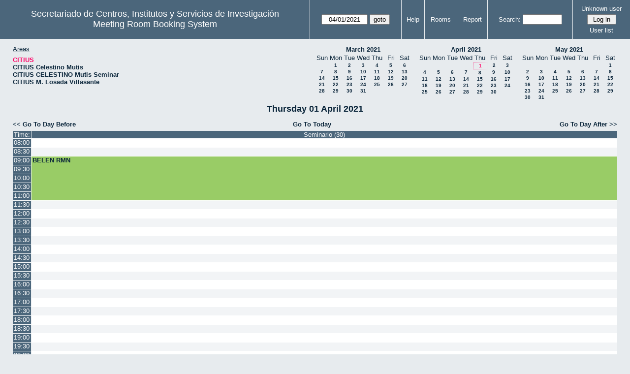

--- FILE ---
content_type: text/html; charset=utf-8
request_url: http://direccioncitius.us.es/reserva_salas/web/day.php?year=2021&month=04&day=1&area=1&room=4
body_size: 34238
content:
<!DOCTYPE html>
<html>
  <head>
  
  <meta charset="utf-8">
  <title>Meeting Room Booking System</title>
  
      <link href="jquery/ui/css/sunny/jquery-ui-1.9.1.custom.min.css" rel="stylesheet" type="text/css">
    
    <link href="jquery/datatables/css/mrbs-page.css" rel="stylesheet" type="text/css">
    <link href="jquery/datatables/css/mrbs-table.css" rel="stylesheet" type="text/css">
    <link href="jquery/datatables/css/ColReorder.css" rel="stylesheet" type="text/css">
    <link href="jquery/datatables/css/ColVis.css" rel="stylesheet" type="text/css">
    
    <link rel="stylesheet" href="css/mrbs.css.php" type="text/css">
        <link rel="stylesheet" media="print" href="css/mrbs-print.css.php" type="text/css">
    <!--[if IE]>
    <link rel="stylesheet" href="css/mrbs-ie.css" type="text/css">
    <![endif]-->
        <!--[if IE 8]>
    <link rel="stylesheet" href="css/mrbs-ie8.css" type="text/css">
    <![endif]-->
    <!--[if lte IE 8]>
    <link rel="stylesheet" href="css/mrbs-ielte8.css" type="text/css">
    <![endif]-->
    <!--[if lte IE 7]>
    <link rel="stylesheet" href="css/mrbs-ielte7.css.php" type="text/css">
    <![endif]-->
    <!--[if lte IE 6]>
    <link rel="stylesheet" href="css/mrbs-ielte6.css" type="text/css">
    <![endif]-->
    
    <meta name="robots" content="noindex">
    
<script type="text/javascript" src="jquery/jquery-1.8.2.min.js"></script>
<script type="text/javascript" src="jquery/ui/jquery-ui-1.9.1.custom.min.js"></script>
<script type="text/javascript" src="jquery/ui/jquery-ui-i18n.js"></script>
<script type="text/javascript" src="jquery/ui/jquery-ui-i18n.MRBS.js"></script>

<script type="text/javascript">
  //<![CDATA[
  var lteIE6 = false;
  //]]>
</script>
<!--[if lte IE 6]>
<script type="text/javascript">
  //<![CDATA[
  var lteIE6 = true;
  //]]>
</script>
<![endif]-->
    
<script type="text/javascript">
  //<![CDATA[
  var lteIE7 = false;
  //]]>
</script>
<!--[if lte IE 7]>
<script type="text/javascript">
  //<![CDATA[
  var lteIE7 = true;
  //]]>
</script>
<![endif]-->
    
<script type="text/javascript">
  //<![CDATA[
  var lteIE8 = false;
  //]]>
</script>
<!--[if lte IE 8]>
<script type="text/javascript">
  //<![CDATA[
  var lteIE8 = true;
  //]]>
</script>
<![endif]-->
    
<script type="text/javascript">
  //<![CDATA[
    function init(params)
  {
  }
  //]]>
</script>

<script type="text/javascript" src="js/functions.js.php?area=1"></script>
<script type="text/javascript" src="js/datepicker.js.php?area=1"></script>
<script type="text/javascript" src="js/general.js.php?area=1"></script>

    
  <script type="text/javascript" src="js/refresh.js.php?area=1"></script>
  <script type="text/javascript" src="js/resizable.js.php?area=1"></script>
  <script type="text/javascript" src="js/multiple.js.php?area=1"></script>
    <script type="text/javascript" src="js/cell_click.js.php?area=1"></script>
    
    
<script type="text/javascript">

//<![CDATA[





$(window).load(function() {

  var args = {day: '1',
              month: '4',
              year: '2021',
              area: '1',
              room: '4',
              page: 'day'};
    init(args);

});


//]]>
</script>  
  </head>
  
  <body class="non_js day">
    <script type="text/javascript">
      //<![CDATA[
      $('body').addClass('js').removeClass('non_js');
      //]]>
    </script> 

    <div class="screenonly">


  <table id="banner">
    <tr>
      <td id="company">
        <div>
          <div id="logo">
<span>Secretariado de Centros, Institutos y Servicios de Investigaci&oacute;n</span>
</div>
          <div id="mrbs">
            <a href="index.php">Meeting Room Booking System</a>
          </div>
        </div>
      </td>
      <td>
        <form action="day.php" method="get" id="Form1">
          <div>
            <span class="dateselector" data-prefix="" data-day="1" data-month="4" data-year="2021" data-min-year="2016" data-max-year="2031" data-form-id="Form1">
<select id="day" name="day">
<option value="1" selected="selected">1</option>
<option value="2">2</option>
<option value="3">3</option>
<option value="4">4</option>
<option value="5">5</option>
<option value="6">6</option>
<option value="7">7</option>
<option value="8">8</option>
<option value="9">9</option>
<option value="10">10</option>
<option value="11">11</option>
<option value="12">12</option>
<option value="13">13</option>
<option value="14">14</option>
<option value="15">15</option>
<option value="16">16</option>
<option value="17">17</option>
<option value="18">18</option>
<option value="19">19</option>
<option value="20">20</option>
<option value="21">21</option>
<option value="22">22</option>
<option value="23">23</option>
<option value="24">24</option>
<option value="25">25</option>
<option value="26">26</option>
<option value="27">27</option>
<option value="28">28</option>
<option value="29">29</option>
<option value="30">30</option>
<option value="31">31</option>
</select>
<select id="month" name="month">
<option value="1">Jan</option>
<option value="2">Feb</option>
<option value="3">Mar</option>
<option value="4" selected="selected">Apr</option>
<option value="5">May</option>
<option value="6">Jun</option>
<option value="7">Jul</option>
<option value="8">Aug</option>
<option value="9">Sep</option>
<option value="10">Oct</option>
<option value="11">Nov</option>
<option value="12">Dec</option>
</select>
<select id="year" name="year">
<option value="2016">2016</option>
<option value="2017">2017</option>
<option value="2018">2018</option>
<option value="2019">2019</option>
<option value="2020">2020</option>
<option value="2021" selected="selected">2021</option>
<option value="2022">2022</option>
<option value="2023">2023</option>
<option value="2024">2024</option>
<option value="2025">2025</option>
<option value="2026">2026</option>
<option value="2027">2027</option>
<option value="2028">2028</option>
<option value="2029">2029</option>
<option value="2030">2030</option>
<option value="2031">2031</option>
</select>
</span>
<input type="hidden" name="area" value="1">
<input type="hidden" name="room" value="4">
<input type="submit" value="goto">
           </div>
        </form>
              </td>
      <td>
<a href="help.php?day=1&amp;month=4&amp;year=2021&amp;area=1&amp;room=4">Help</a>
</td>
<td>
<a href="admin.php?day=1&amp;month=4&amp;year=2021&amp;area=1&amp;room=4">Rooms</a>
</td>
<td>
<a href="report.php?day=1&amp;month=4&amp;year=2021&amp;area=1&amp;room=4">Report</a>
</td>
      
      <td>
        <form id="header_search" method="get" action="search.php">
          <div>
            <a href="search.php?advanced=1">Search:</a>
            <input type="search" name="search_str" value="" required>
            <input type="hidden" name="day"        value="1">
            <input type="hidden" name="month"      value="4">
            <input type="hidden" name="year"       value="2021">
            <input type="hidden" name="area" value="1">
<input type="hidden" name="room" value="4">
          </div>
        </form>
      </td>
      <td>
<div id="logon_box">
                <a href="">Unknown user</a>
                <form method="post" action="admin.php">
                  <div>
                    <input type="hidden" name="TargetURL" value="day.php?year=2021&amp;month=04&amp;day=1&amp;area=1&amp;room=4">
                    <input type="hidden" name="Action" value="QueryName">
                    <input type="submit" value=" Log in ">
                  </div>
                </form>
<a id="user_list_link" href="edit_users.php">User list</a>
</div>
</td>
    </tr>
  </table>
</div>

<div id="contents">
<div id="dwm_header" class="screenonly">
<div id="dwm_areas">
<h3>Areas</h3>
<ul>
<li><a href="day.php?year=2021&amp;month=4&amp;day=1&amp;area=1"><span class="current">CITIUS</span></a></li>
<li><a href="day.php?year=2021&amp;month=4&amp;day=1&amp;area=2"><span>CITIUS Celestino Mutis</span></a></li>
<li><a href="day.php?year=2021&amp;month=4&amp;day=1&amp;area=3"><span>CITIUS CELESTINO Mutis Seminar</span></a></li>
<li><a href="day.php?year=2021&amp;month=4&amp;day=1&amp;area=4"><span>CITIUS M. Losada Villasante</span></a></li>
</ul>
</div>
<div id="cals" class="screenonly">
<div id="cal_last">
<table class="calendar">
<thead>
<tr>
<th colspan="7"><a href="month.php?year=2021&amp;month=03&amp;day=1&amp;area=1&amp;room=4">March&nbsp;2021</a></th>
</tr>
<tr>
<th>Sun</th>
<th>Mon</th>
<th>Tue</th>
<th>Wed</th>
<th>Thu</th>
<th>Fri</th>
<th>Sat</th>
</tr>
</thead>
<tbody>
<tr>
<td>&nbsp;</td>
<td><a href="day.php?year=2021&amp;month=03&amp;day=1&amp;area=1&amp;room=4">1</a></td>
<td><a href="day.php?year=2021&amp;month=03&amp;day=2&amp;area=1&amp;room=4">2</a></td>
<td><a href="day.php?year=2021&amp;month=03&amp;day=3&amp;area=1&amp;room=4">3</a></td>
<td><a href="day.php?year=2021&amp;month=03&amp;day=4&amp;area=1&amp;room=4">4</a></td>
<td><a href="day.php?year=2021&amp;month=03&amp;day=5&amp;area=1&amp;room=4">5</a></td>
<td><a href="day.php?year=2021&amp;month=03&amp;day=6&amp;area=1&amp;room=4">6</a></td>
</tr>
<tr>
<td><a href="day.php?year=2021&amp;month=03&amp;day=7&amp;area=1&amp;room=4">7</a></td>
<td><a href="day.php?year=2021&amp;month=03&amp;day=8&amp;area=1&amp;room=4">8</a></td>
<td><a href="day.php?year=2021&amp;month=03&amp;day=9&amp;area=1&amp;room=4">9</a></td>
<td><a href="day.php?year=2021&amp;month=03&amp;day=10&amp;area=1&amp;room=4">10</a></td>
<td><a href="day.php?year=2021&amp;month=03&amp;day=11&amp;area=1&amp;room=4">11</a></td>
<td><a href="day.php?year=2021&amp;month=03&amp;day=12&amp;area=1&amp;room=4">12</a></td>
<td><a href="day.php?year=2021&amp;month=03&amp;day=13&amp;area=1&amp;room=4">13</a></td>
</tr>
<tr>
<td><a href="day.php?year=2021&amp;month=03&amp;day=14&amp;area=1&amp;room=4">14</a></td>
<td><a href="day.php?year=2021&amp;month=03&amp;day=15&amp;area=1&amp;room=4">15</a></td>
<td><a href="day.php?year=2021&amp;month=03&amp;day=16&amp;area=1&amp;room=4">16</a></td>
<td><a href="day.php?year=2021&amp;month=03&amp;day=17&amp;area=1&amp;room=4">17</a></td>
<td><a href="day.php?year=2021&amp;month=03&amp;day=18&amp;area=1&amp;room=4">18</a></td>
<td><a href="day.php?year=2021&amp;month=03&amp;day=19&amp;area=1&amp;room=4">19</a></td>
<td><a href="day.php?year=2021&amp;month=03&amp;day=20&amp;area=1&amp;room=4">20</a></td>
</tr>
<tr>
<td><a href="day.php?year=2021&amp;month=03&amp;day=21&amp;area=1&amp;room=4">21</a></td>
<td><a href="day.php?year=2021&amp;month=03&amp;day=22&amp;area=1&amp;room=4">22</a></td>
<td><a href="day.php?year=2021&amp;month=03&amp;day=23&amp;area=1&amp;room=4">23</a></td>
<td><a href="day.php?year=2021&amp;month=03&amp;day=24&amp;area=1&amp;room=4">24</a></td>
<td><a href="day.php?year=2021&amp;month=03&amp;day=25&amp;area=1&amp;room=4">25</a></td>
<td><a href="day.php?year=2021&amp;month=03&amp;day=26&amp;area=1&amp;room=4">26</a></td>
<td><a href="day.php?year=2021&amp;month=03&amp;day=27&amp;area=1&amp;room=4">27</a></td>
</tr>
<tr>
<td><a href="day.php?year=2021&amp;month=03&amp;day=28&amp;area=1&amp;room=4">28</a></td>
<td><a href="day.php?year=2021&amp;month=03&amp;day=29&amp;area=1&amp;room=4">29</a></td>
<td><a href="day.php?year=2021&amp;month=03&amp;day=30&amp;area=1&amp;room=4">30</a></td>
<td><a href="day.php?year=2021&amp;month=03&amp;day=31&amp;area=1&amp;room=4">31</a></td>
<td>&nbsp;</td>
<td>&nbsp;</td>
<td>&nbsp;</td>
</tr>
</tbody>
</table>
</div>
<div id="cal_this">
<table class="calendar">
<thead>
<tr>
<th colspan="7"><a href="month.php?year=2021&amp;month=04&amp;day=1&amp;area=1&amp;room=4">April&nbsp;2021</a></th>
</tr>
<tr>
<th>Sun</th>
<th>Mon</th>
<th>Tue</th>
<th>Wed</th>
<th>Thu</th>
<th>Fri</th>
<th>Sat</th>
</tr>
</thead>
<tbody>
<tr>
<td>&nbsp;</td>
<td>&nbsp;</td>
<td>&nbsp;</td>
<td>&nbsp;</td>
<td id="sticky_day"><a class="current" href="day.php?year=2021&amp;month=04&amp;day=1&amp;area=1&amp;room=4">1</a></td>
<td><a href="day.php?year=2021&amp;month=04&amp;day=2&amp;area=1&amp;room=4">2</a></td>
<td><a href="day.php?year=2021&amp;month=04&amp;day=3&amp;area=1&amp;room=4">3</a></td>
</tr>
<tr>
<td><a href="day.php?year=2021&amp;month=04&amp;day=4&amp;area=1&amp;room=4">4</a></td>
<td><a href="day.php?year=2021&amp;month=04&amp;day=5&amp;area=1&amp;room=4">5</a></td>
<td><a href="day.php?year=2021&amp;month=04&amp;day=6&amp;area=1&amp;room=4">6</a></td>
<td><a href="day.php?year=2021&amp;month=04&amp;day=7&amp;area=1&amp;room=4">7</a></td>
<td><a href="day.php?year=2021&amp;month=04&amp;day=8&amp;area=1&amp;room=4">8</a></td>
<td><a href="day.php?year=2021&amp;month=04&amp;day=9&amp;area=1&amp;room=4">9</a></td>
<td><a href="day.php?year=2021&amp;month=04&amp;day=10&amp;area=1&amp;room=4">10</a></td>
</tr>
<tr>
<td><a href="day.php?year=2021&amp;month=04&amp;day=11&amp;area=1&amp;room=4">11</a></td>
<td><a href="day.php?year=2021&amp;month=04&amp;day=12&amp;area=1&amp;room=4">12</a></td>
<td><a href="day.php?year=2021&amp;month=04&amp;day=13&amp;area=1&amp;room=4">13</a></td>
<td><a href="day.php?year=2021&amp;month=04&amp;day=14&amp;area=1&amp;room=4">14</a></td>
<td><a href="day.php?year=2021&amp;month=04&amp;day=15&amp;area=1&amp;room=4">15</a></td>
<td><a href="day.php?year=2021&amp;month=04&amp;day=16&amp;area=1&amp;room=4">16</a></td>
<td><a href="day.php?year=2021&amp;month=04&amp;day=17&amp;area=1&amp;room=4">17</a></td>
</tr>
<tr>
<td><a href="day.php?year=2021&amp;month=04&amp;day=18&amp;area=1&amp;room=4">18</a></td>
<td><a href="day.php?year=2021&amp;month=04&amp;day=19&amp;area=1&amp;room=4">19</a></td>
<td><a href="day.php?year=2021&amp;month=04&amp;day=20&amp;area=1&amp;room=4">20</a></td>
<td><a href="day.php?year=2021&amp;month=04&amp;day=21&amp;area=1&amp;room=4">21</a></td>
<td><a href="day.php?year=2021&amp;month=04&amp;day=22&amp;area=1&amp;room=4">22</a></td>
<td><a href="day.php?year=2021&amp;month=04&amp;day=23&amp;area=1&amp;room=4">23</a></td>
<td><a href="day.php?year=2021&amp;month=04&amp;day=24&amp;area=1&amp;room=4">24</a></td>
</tr>
<tr>
<td><a href="day.php?year=2021&amp;month=04&amp;day=25&amp;area=1&amp;room=4">25</a></td>
<td><a href="day.php?year=2021&amp;month=04&amp;day=26&amp;area=1&amp;room=4">26</a></td>
<td><a href="day.php?year=2021&amp;month=04&amp;day=27&amp;area=1&amp;room=4">27</a></td>
<td><a href="day.php?year=2021&amp;month=04&amp;day=28&amp;area=1&amp;room=4">28</a></td>
<td><a href="day.php?year=2021&amp;month=04&amp;day=29&amp;area=1&amp;room=4">29</a></td>
<td><a href="day.php?year=2021&amp;month=04&amp;day=30&amp;area=1&amp;room=4">30</a></td>
<td>&nbsp;</td>
</tr>
</tbody>
</table>
</div>
<div id="cal_next">
<table class="calendar">
<thead>
<tr>
<th colspan="7"><a href="month.php?year=2021&amp;month=05&amp;day=1&amp;area=1&amp;room=4">May&nbsp;2021</a></th>
</tr>
<tr>
<th>Sun</th>
<th>Mon</th>
<th>Tue</th>
<th>Wed</th>
<th>Thu</th>
<th>Fri</th>
<th>Sat</th>
</tr>
</thead>
<tbody>
<tr>
<td>&nbsp;</td>
<td>&nbsp;</td>
<td>&nbsp;</td>
<td>&nbsp;</td>
<td>&nbsp;</td>
<td>&nbsp;</td>
<td><a href="day.php?year=2021&amp;month=05&amp;day=1&amp;area=1&amp;room=4">1</a></td>
</tr>
<tr>
<td><a href="day.php?year=2021&amp;month=05&amp;day=2&amp;area=1&amp;room=4">2</a></td>
<td><a href="day.php?year=2021&amp;month=05&amp;day=3&amp;area=1&amp;room=4">3</a></td>
<td><a href="day.php?year=2021&amp;month=05&amp;day=4&amp;area=1&amp;room=4">4</a></td>
<td><a href="day.php?year=2021&amp;month=05&amp;day=5&amp;area=1&amp;room=4">5</a></td>
<td><a href="day.php?year=2021&amp;month=05&amp;day=6&amp;area=1&amp;room=4">6</a></td>
<td><a href="day.php?year=2021&amp;month=05&amp;day=7&amp;area=1&amp;room=4">7</a></td>
<td><a href="day.php?year=2021&amp;month=05&amp;day=8&amp;area=1&amp;room=4">8</a></td>
</tr>
<tr>
<td><a href="day.php?year=2021&amp;month=05&amp;day=9&amp;area=1&amp;room=4">9</a></td>
<td><a href="day.php?year=2021&amp;month=05&amp;day=10&amp;area=1&amp;room=4">10</a></td>
<td><a href="day.php?year=2021&amp;month=05&amp;day=11&amp;area=1&amp;room=4">11</a></td>
<td><a href="day.php?year=2021&amp;month=05&amp;day=12&amp;area=1&amp;room=4">12</a></td>
<td><a href="day.php?year=2021&amp;month=05&amp;day=13&amp;area=1&amp;room=4">13</a></td>
<td><a href="day.php?year=2021&amp;month=05&amp;day=14&amp;area=1&amp;room=4">14</a></td>
<td><a href="day.php?year=2021&amp;month=05&amp;day=15&amp;area=1&amp;room=4">15</a></td>
</tr>
<tr>
<td><a href="day.php?year=2021&amp;month=05&amp;day=16&amp;area=1&amp;room=4">16</a></td>
<td><a href="day.php?year=2021&amp;month=05&amp;day=17&amp;area=1&amp;room=4">17</a></td>
<td><a href="day.php?year=2021&amp;month=05&amp;day=18&amp;area=1&amp;room=4">18</a></td>
<td><a href="day.php?year=2021&amp;month=05&amp;day=19&amp;area=1&amp;room=4">19</a></td>
<td><a href="day.php?year=2021&amp;month=05&amp;day=20&amp;area=1&amp;room=4">20</a></td>
<td><a href="day.php?year=2021&amp;month=05&amp;day=21&amp;area=1&amp;room=4">21</a></td>
<td><a href="day.php?year=2021&amp;month=05&amp;day=22&amp;area=1&amp;room=4">22</a></td>
</tr>
<tr>
<td><a href="day.php?year=2021&amp;month=05&amp;day=23&amp;area=1&amp;room=4">23</a></td>
<td><a href="day.php?year=2021&amp;month=05&amp;day=24&amp;area=1&amp;room=4">24</a></td>
<td><a href="day.php?year=2021&amp;month=05&amp;day=25&amp;area=1&amp;room=4">25</a></td>
<td><a href="day.php?year=2021&amp;month=05&amp;day=26&amp;area=1&amp;room=4">26</a></td>
<td><a href="day.php?year=2021&amp;month=05&amp;day=27&amp;area=1&amp;room=4">27</a></td>
<td><a href="day.php?year=2021&amp;month=05&amp;day=28&amp;area=1&amp;room=4">28</a></td>
<td><a href="day.php?year=2021&amp;month=05&amp;day=29&amp;area=1&amp;room=4">29</a></td>
</tr>
<tr>
<td><a href="day.php?year=2021&amp;month=05&amp;day=30&amp;area=1&amp;room=4">30</a></td>
<td><a href="day.php?year=2021&amp;month=05&amp;day=31&amp;area=1&amp;room=4">31</a></td>
<td>&nbsp;</td>
<td>&nbsp;</td>
<td>&nbsp;</td>
<td>&nbsp;</td>
<td>&nbsp;</td>
</tr>
</tbody>
</table>
</div>
</div>
</div>
<div id="dwm">
<h2>Thursday 01 April 2021</h2>
</div>

<div class="screenonly">
  <div class="date_nav">
    <div class="date_before">
      <a href="day.php?year=2021&amp;month=03&amp;day=31&amp;area=1&amp;room=4">&lt;&lt;&nbsp;Go To Day Before
      </a>
    </div>
    <div class="date_now">
      <a href="day.php?area=1&amp;room=4">Go To Today</a>
    </div>
    <div class="date_after">
      <a href="day.php?year=2021&amp;month=04&amp;day=02&amp;area=1&amp;room=4">Go To Day After&nbsp;&gt;&gt;
      </a>
    </div>
  </div>
</div>
<table class="dwm_main" id="day_main" data-resolution="1800">
<thead>
<tr>
<th class="first_last">Time:</th><th data-room="4" style="width: 95%">
                        <a href="week.php?year=2021&amp;month=4&amp;day=1&amp;area=1&amp;room=4"
                        title="View Week &#10;&#10;">Seminario (30)</a></th></tr>
</thead>
<tbody>
<tr class="even_row">
<td class="row_labels" data-seconds="28800">
<div class="celldiv slots1">
<a href="day.php?year=2021&amp;month=4&amp;day=1&amp;area=1&amp;room=4&amp;timetohighlight=28800" title="Highlight this line">08:00</a>
</div></td>
<td class="new">
<div class="celldiv slots1">
<a href="edit_entry.php?area=1&amp;room=4&amp;hour=8&amp;minute=0&amp;year=2021&amp;month=4&amp;day=1">
</a>
</div>
</td>
</tr>
<tr class="odd_row">
<td class="row_labels" data-seconds="30600">
<div class="celldiv slots1">
<a href="day.php?year=2021&amp;month=4&amp;day=1&amp;area=1&amp;room=4&amp;timetohighlight=30600" title="Highlight this line">08:30</a>
</div></td>
<td class="new">
<div class="celldiv slots1">
<a href="edit_entry.php?area=1&amp;room=4&amp;hour=8&amp;minute=30&amp;year=2021&amp;month=4&amp;day=1">
</a>
</div>
</td>
</tr>
<tr class="even_row">
<td class="row_labels" data-seconds="32400">
<div class="celldiv slots1">
<a href="day.php?year=2021&amp;month=4&amp;day=1&amp;area=1&amp;room=4&amp;timetohighlight=32400" title="Highlight this line">09:00</a>
</div></td>
<td class="I" rowspan="5">
<div data-id="10613" class="celldiv slots5">
<a href="view_entry.php?id=10613&amp;area=1&amp;day=1&amp;month=4&amp;year=2021" title="REUNIO RMN">BELEN RMN</a>
</div>
</td>
</tr>
<tr class="odd_row">
<td class="row_labels" data-seconds="34200">
<div class="celldiv slots1">
<a href="day.php?year=2021&amp;month=4&amp;day=1&amp;area=1&amp;room=4&amp;timetohighlight=34200" title="Highlight this line">09:30</a>
</div></td>
</tr>
<tr class="even_row">
<td class="row_labels" data-seconds="36000">
<div class="celldiv slots1">
<a href="day.php?year=2021&amp;month=4&amp;day=1&amp;area=1&amp;room=4&amp;timetohighlight=36000" title="Highlight this line">10:00</a>
</div></td>
</tr>
<tr class="odd_row">
<td class="row_labels" data-seconds="37800">
<div class="celldiv slots1">
<a href="day.php?year=2021&amp;month=4&amp;day=1&amp;area=1&amp;room=4&amp;timetohighlight=37800" title="Highlight this line">10:30</a>
</div></td>
</tr>
<tr class="even_row">
<td class="row_labels" data-seconds="39600">
<div class="celldiv slots1">
<a href="day.php?year=2021&amp;month=4&amp;day=1&amp;area=1&amp;room=4&amp;timetohighlight=39600" title="Highlight this line">11:00</a>
</div></td>
</tr>
<tr class="odd_row">
<td class="row_labels" data-seconds="41400">
<div class="celldiv slots1">
<a href="day.php?year=2021&amp;month=4&amp;day=1&amp;area=1&amp;room=4&amp;timetohighlight=41400" title="Highlight this line">11:30</a>
</div></td>
<td class="new">
<div class="celldiv slots1">
<a href="edit_entry.php?area=1&amp;room=4&amp;hour=11&amp;minute=30&amp;year=2021&amp;month=4&amp;day=1">
</a>
</div>
</td>
</tr>
<tr class="even_row">
<td class="row_labels" data-seconds="43200">
<div class="celldiv slots1">
<a href="day.php?year=2021&amp;month=4&amp;day=1&amp;area=1&amp;room=4&amp;timetohighlight=43200" title="Highlight this line">12:00</a>
</div></td>
<td class="new">
<div class="celldiv slots1">
<a href="edit_entry.php?area=1&amp;room=4&amp;hour=12&amp;minute=0&amp;year=2021&amp;month=4&amp;day=1">
</a>
</div>
</td>
</tr>
<tr class="odd_row">
<td class="row_labels" data-seconds="45000">
<div class="celldiv slots1">
<a href="day.php?year=2021&amp;month=4&amp;day=1&amp;area=1&amp;room=4&amp;timetohighlight=45000" title="Highlight this line">12:30</a>
</div></td>
<td class="new">
<div class="celldiv slots1">
<a href="edit_entry.php?area=1&amp;room=4&amp;hour=12&amp;minute=30&amp;year=2021&amp;month=4&amp;day=1">
</a>
</div>
</td>
</tr>
<tr class="even_row">
<td class="row_labels" data-seconds="46800">
<div class="celldiv slots1">
<a href="day.php?year=2021&amp;month=4&amp;day=1&amp;area=1&amp;room=4&amp;timetohighlight=46800" title="Highlight this line">13:00</a>
</div></td>
<td class="new">
<div class="celldiv slots1">
<a href="edit_entry.php?area=1&amp;room=4&amp;hour=13&amp;minute=0&amp;year=2021&amp;month=4&amp;day=1">
</a>
</div>
</td>
</tr>
<tr class="odd_row">
<td class="row_labels" data-seconds="48600">
<div class="celldiv slots1">
<a href="day.php?year=2021&amp;month=4&amp;day=1&amp;area=1&amp;room=4&amp;timetohighlight=48600" title="Highlight this line">13:30</a>
</div></td>
<td class="new">
<div class="celldiv slots1">
<a href="edit_entry.php?area=1&amp;room=4&amp;hour=13&amp;minute=30&amp;year=2021&amp;month=4&amp;day=1">
</a>
</div>
</td>
</tr>
<tr class="even_row">
<td class="row_labels" data-seconds="50400">
<div class="celldiv slots1">
<a href="day.php?year=2021&amp;month=4&amp;day=1&amp;area=1&amp;room=4&amp;timetohighlight=50400" title="Highlight this line">14:00</a>
</div></td>
<td class="new">
<div class="celldiv slots1">
<a href="edit_entry.php?area=1&amp;room=4&amp;hour=14&amp;minute=0&amp;year=2021&amp;month=4&amp;day=1">
</a>
</div>
</td>
</tr>
<tr class="odd_row">
<td class="row_labels" data-seconds="52200">
<div class="celldiv slots1">
<a href="day.php?year=2021&amp;month=4&amp;day=1&amp;area=1&amp;room=4&amp;timetohighlight=52200" title="Highlight this line">14:30</a>
</div></td>
<td class="new">
<div class="celldiv slots1">
<a href="edit_entry.php?area=1&amp;room=4&amp;hour=14&amp;minute=30&amp;year=2021&amp;month=4&amp;day=1">
</a>
</div>
</td>
</tr>
<tr class="even_row">
<td class="row_labels" data-seconds="54000">
<div class="celldiv slots1">
<a href="day.php?year=2021&amp;month=4&amp;day=1&amp;area=1&amp;room=4&amp;timetohighlight=54000" title="Highlight this line">15:00</a>
</div></td>
<td class="new">
<div class="celldiv slots1">
<a href="edit_entry.php?area=1&amp;room=4&amp;hour=15&amp;minute=0&amp;year=2021&amp;month=4&amp;day=1">
</a>
</div>
</td>
</tr>
<tr class="odd_row">
<td class="row_labels" data-seconds="55800">
<div class="celldiv slots1">
<a href="day.php?year=2021&amp;month=4&amp;day=1&amp;area=1&amp;room=4&amp;timetohighlight=55800" title="Highlight this line">15:30</a>
</div></td>
<td class="new">
<div class="celldiv slots1">
<a href="edit_entry.php?area=1&amp;room=4&amp;hour=15&amp;minute=30&amp;year=2021&amp;month=4&amp;day=1">
</a>
</div>
</td>
</tr>
<tr class="even_row">
<td class="row_labels" data-seconds="57600">
<div class="celldiv slots1">
<a href="day.php?year=2021&amp;month=4&amp;day=1&amp;area=1&amp;room=4&amp;timetohighlight=57600" title="Highlight this line">16:00</a>
</div></td>
<td class="new">
<div class="celldiv slots1">
<a href="edit_entry.php?area=1&amp;room=4&amp;hour=16&amp;minute=0&amp;year=2021&amp;month=4&amp;day=1">
</a>
</div>
</td>
</tr>
<tr class="odd_row">
<td class="row_labels" data-seconds="59400">
<div class="celldiv slots1">
<a href="day.php?year=2021&amp;month=4&amp;day=1&amp;area=1&amp;room=4&amp;timetohighlight=59400" title="Highlight this line">16:30</a>
</div></td>
<td class="new">
<div class="celldiv slots1">
<a href="edit_entry.php?area=1&amp;room=4&amp;hour=16&amp;minute=30&amp;year=2021&amp;month=4&amp;day=1">
</a>
</div>
</td>
</tr>
<tr class="even_row">
<td class="row_labels" data-seconds="61200">
<div class="celldiv slots1">
<a href="day.php?year=2021&amp;month=4&amp;day=1&amp;area=1&amp;room=4&amp;timetohighlight=61200" title="Highlight this line">17:00</a>
</div></td>
<td class="new">
<div class="celldiv slots1">
<a href="edit_entry.php?area=1&amp;room=4&amp;hour=17&amp;minute=0&amp;year=2021&amp;month=4&amp;day=1">
</a>
</div>
</td>
</tr>
<tr class="odd_row">
<td class="row_labels" data-seconds="63000">
<div class="celldiv slots1">
<a href="day.php?year=2021&amp;month=4&amp;day=1&amp;area=1&amp;room=4&amp;timetohighlight=63000" title="Highlight this line">17:30</a>
</div></td>
<td class="new">
<div class="celldiv slots1">
<a href="edit_entry.php?area=1&amp;room=4&amp;hour=17&amp;minute=30&amp;year=2021&amp;month=4&amp;day=1">
</a>
</div>
</td>
</tr>
<tr class="even_row">
<td class="row_labels" data-seconds="64800">
<div class="celldiv slots1">
<a href="day.php?year=2021&amp;month=4&amp;day=1&amp;area=1&amp;room=4&amp;timetohighlight=64800" title="Highlight this line">18:00</a>
</div></td>
<td class="new">
<div class="celldiv slots1">
<a href="edit_entry.php?area=1&amp;room=4&amp;hour=18&amp;minute=0&amp;year=2021&amp;month=4&amp;day=1">
</a>
</div>
</td>
</tr>
<tr class="odd_row">
<td class="row_labels" data-seconds="66600">
<div class="celldiv slots1">
<a href="day.php?year=2021&amp;month=4&amp;day=1&amp;area=1&amp;room=4&amp;timetohighlight=66600" title="Highlight this line">18:30</a>
</div></td>
<td class="new">
<div class="celldiv slots1">
<a href="edit_entry.php?area=1&amp;room=4&amp;hour=18&amp;minute=30&amp;year=2021&amp;month=4&amp;day=1">
</a>
</div>
</td>
</tr>
<tr class="even_row">
<td class="row_labels" data-seconds="68400">
<div class="celldiv slots1">
<a href="day.php?year=2021&amp;month=4&amp;day=1&amp;area=1&amp;room=4&amp;timetohighlight=68400" title="Highlight this line">19:00</a>
</div></td>
<td class="new">
<div class="celldiv slots1">
<a href="edit_entry.php?area=1&amp;room=4&amp;hour=19&amp;minute=0&amp;year=2021&amp;month=4&amp;day=1">
</a>
</div>
</td>
</tr>
<tr class="odd_row">
<td class="row_labels" data-seconds="70200">
<div class="celldiv slots1">
<a href="day.php?year=2021&amp;month=4&amp;day=1&amp;area=1&amp;room=4&amp;timetohighlight=70200" title="Highlight this line">19:30</a>
</div></td>
<td class="new">
<div class="celldiv slots1">
<a href="edit_entry.php?area=1&amp;room=4&amp;hour=19&amp;minute=30&amp;year=2021&amp;month=4&amp;day=1">
</a>
</div>
</td>
</tr>
<tr class="even_row">
<td class="row_labels" data-seconds="72000">
<div class="celldiv slots1">
<a href="day.php?year=2021&amp;month=4&amp;day=1&amp;area=1&amp;room=4&amp;timetohighlight=72000" title="Highlight this line">20:00</a>
</div></td>
<td class="new">
<div class="celldiv slots1">
<a href="edit_entry.php?area=1&amp;room=4&amp;hour=20&amp;minute=0&amp;year=2021&amp;month=4&amp;day=1">
</a>
</div>
</td>
</tr>
<tr class="odd_row">
<td class="row_labels" data-seconds="73800">
<div class="celldiv slots1">
<a href="day.php?year=2021&amp;month=4&amp;day=1&amp;area=1&amp;room=4&amp;timetohighlight=73800" title="Highlight this line">20:30</a>
</div></td>
<td class="new">
<div class="celldiv slots1">
<a href="edit_entry.php?area=1&amp;room=4&amp;hour=20&amp;minute=30&amp;year=2021&amp;month=4&amp;day=1">
</a>
</div>
</td>
</tr>
<tr class="even_row">
<td class="row_labels" data-seconds="75600">
<div class="celldiv slots1">
<a href="day.php?year=2021&amp;month=4&amp;day=1&amp;area=1&amp;room=4&amp;timetohighlight=75600" title="Highlight this line">21:00</a>
</div></td>
<td class="new">
<div class="celldiv slots1">
<a href="edit_entry.php?area=1&amp;room=4&amp;hour=21&amp;minute=0&amp;year=2021&amp;month=4&amp;day=1">
</a>
</div>
</td>
</tr>
</tbody>
</table>

<div class="screenonly">
  <div class="date_nav">
    <div class="date_before">
      <a href="day.php?year=2021&amp;month=03&amp;day=31&amp;area=1&amp;room=4">&lt;&lt;&nbsp;Go To Day Before
      </a>
    </div>
    <div class="date_now">
      <a href="day.php?area=1&amp;room=4">Go To Today</a>
    </div>
    <div class="date_after">
      <a href="day.php?year=2021&amp;month=04&amp;day=02&amp;area=1&amp;room=4">Go To Day After&nbsp;&gt;&gt;
      </a>
    </div>
  </div>
</div>
<table id="colour_key"><tr>
<td class="E">
<div class="celldiv slots1" title="External">
External</div></td>
<td class="I">
<div class="celldiv slots1" title="Internal">
Internal</div></td>
</tr></table>
</div><div class="screenonly trailer" id="trailer">
<div id="viewday">
<div class="trailer_label">
<a href="day.php?year=2021&amp;month=4&amp;day=1&amp;area=1&amp;room=4">View Day:</a>
</div>
<div class="trailer_links">
<span><a href="day.php?year=2021&amp;month=03&amp;day=26&amp;area=1&amp;room=4">Mar 26</a></span>
 | <span><a href="day.php?year=2021&amp;month=03&amp;day=27&amp;area=1&amp;room=4">Mar 27</a></span>
 | <span><a href="day.php?year=2021&amp;month=03&amp;day=28&amp;area=1&amp;room=4">Mar 28</a></span>
 | <span><a href="day.php?year=2021&amp;month=03&amp;day=29&amp;area=1&amp;room=4">Mar 29</a></span>
 | <span><a href="day.php?year=2021&amp;month=03&amp;day=30&amp;area=1&amp;room=4">Mar 30</a></span>
 | <span><a href="day.php?year=2021&amp;month=03&amp;day=31&amp;area=1&amp;room=4">Mar 31</a></span>
 | <span class="current">[ <a href="day.php?year=2021&amp;month=04&amp;day=01&amp;area=1&amp;room=4">Apr 01</a> ]</span>
 | <span><a href="day.php?year=2021&amp;month=04&amp;day=02&amp;area=1&amp;room=4">Apr 02</a></span>
 | <span><a href="day.php?year=2021&amp;month=04&amp;day=03&amp;area=1&amp;room=4">Apr 03</a></span>
 | <span><a href="day.php?year=2021&amp;month=04&amp;day=04&amp;area=1&amp;room=4">Apr 04</a></span>
 | <span><a href="day.php?year=2021&amp;month=04&amp;day=05&amp;area=1&amp;room=4">Apr 05</a></span>
 | <span><a href="day.php?year=2021&amp;month=04&amp;day=06&amp;area=1&amp;room=4">Apr 06</a></span>
 | <span><a href="day.php?year=2021&amp;month=04&amp;day=07&amp;area=1&amp;room=4">Apr 07</a></span>
 | <span><a href="day.php?year=2021&amp;month=04&amp;day=08&amp;area=1&amp;room=4">Apr 08</a></span>
</div>
</div>
<div id="viewweek">
<div class="trailer_label">
<a href="week.php?year=2021&amp;month=4&amp;day=1&amp;area=1&amp;room=4">View Week:</a>
</div>
<div class="trailer_links">
  <a href="week.php?year=2021&amp;month=03&amp;day=04&amp;area=1&amp;room=4">Feb 28</a>
 |   <a href="week.php?year=2021&amp;month=03&amp;day=11&amp;area=1&amp;room=4">Mar 07</a>
 |   <a href="week.php?year=2021&amp;month=03&amp;day=18&amp;area=1&amp;room=4">Mar 14</a>
 |   <a href="week.php?year=2021&amp;month=03&amp;day=25&amp;area=1&amp;room=4">Mar 21</a>
 | <span class="current">
[   <a href="week.php?year=2021&amp;month=04&amp;day=01&amp;area=1&amp;room=4">Mar 28</a>
]</span>
 |   <a href="week.php?year=2021&amp;month=04&amp;day=08&amp;area=1&amp;room=4">Apr 04</a>
 |   <a href="week.php?year=2021&amp;month=04&amp;day=15&amp;area=1&amp;room=4">Apr 11</a>
 |   <a href="week.php?year=2021&amp;month=04&amp;day=22&amp;area=1&amp;room=4">Apr 18</a>
 |   <a href="week.php?year=2021&amp;month=04&amp;day=29&amp;area=1&amp;room=4">Apr 25</a>
</div>
</div>
<div id="viewmonth">
<div class="trailer_label">
<a href="month.php?year=2021&amp;month=4&amp;day=1&amp;area=1&amp;room=4">View Month:</a>
</div>
<div class="trailer_links">
  <a href="month.php?year=2021&amp;month=02&amp;day=1&amp;area=1&amp;room=4">Feb 2021</a>
 |   <a href="month.php?year=2021&amp;month=03&amp;day=1&amp;area=1&amp;room=4">Mar 2021</a>
 | <span class="current">
[   <a href="month.php?year=2021&amp;month=04&amp;day=1&amp;area=1&amp;room=4">Apr 2021</a>
]</span>
 |   <a href="month.php?year=2021&amp;month=05&amp;day=1&amp;area=1&amp;room=4">May 2021</a>
 |   <a href="month.php?year=2021&amp;month=06&amp;day=1&amp;area=1&amp;room=4">Jun 2021</a>
 |   <a href="month.php?year=2021&amp;month=07&amp;day=1&amp;area=1&amp;room=4">Jul 2021</a>
 |   <a href="month.php?year=2021&amp;month=08&amp;day=1&amp;area=1&amp;room=4">Aug 2021</a>
 |   <a href="month.php?year=2021&amp;month=09&amp;day=1&amp;area=1&amp;room=4">Sep 2021</a>
 |   <a href="month.php?year=2021&amp;month=10&amp;day=1&amp;area=1&amp;room=4">Oct 2021</a>
</div>
</div>
</div>
  </body>
</html>
